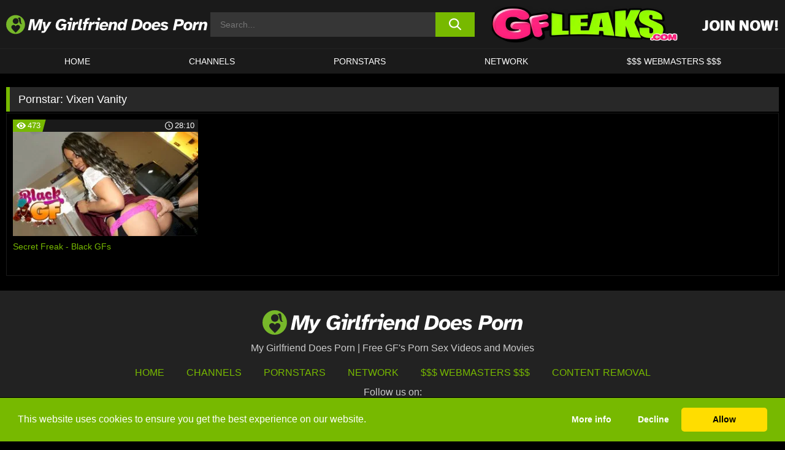

--- FILE ---
content_type: text/html; charset=UTF-8
request_url: https://www.mygfdoesporn.com/pornstars/vixen-vanity/
body_size: 81509
content:

<!doctype html>

<html lang="en-US">

	<head>

		<meta http-equiv="Content-Type" content="text/html; charset=utf-8">
		<meta name="viewport" content="width=device-width, initial-scale=1.0, maximum-scale=5.0, minimum-scale=1.0">
		
			
		
		<meta name="description" content="Watch Vixen Vanity free porn videos on My Girlfriend Does Porn. High quality Vixen Vanity XXX movies & videos. Watch our huge selection of porn videos in HD quality on any device you own.">		
		<!-- Mobile header color -->
		
		<title>Vixen Vanity | My Girlfriend Does Porn</title>
<style id='wp-img-auto-sizes-contain-inline-css'>
img:is([sizes=auto i],[sizes^="auto," i]){contain-intrinsic-size:3000px 1500px}
/*# sourceURL=wp-img-auto-sizes-contain-inline-css */
</style>
<style id='wp-block-library-inline-css'>
:root{--wp-block-synced-color:#7a00df;--wp-block-synced-color--rgb:122,0,223;--wp-bound-block-color:var(--wp-block-synced-color);--wp-editor-canvas-background:#ddd;--wp-admin-theme-color:#007cba;--wp-admin-theme-color--rgb:0,124,186;--wp-admin-theme-color-darker-10:#006ba1;--wp-admin-theme-color-darker-10--rgb:0,107,160.5;--wp-admin-theme-color-darker-20:#005a87;--wp-admin-theme-color-darker-20--rgb:0,90,135;--wp-admin-border-width-focus:2px}@media (min-resolution:192dpi){:root{--wp-admin-border-width-focus:1.5px}}.wp-element-button{cursor:pointer}:root .has-very-light-gray-background-color{background-color:#eee}:root .has-very-dark-gray-background-color{background-color:#313131}:root .has-very-light-gray-color{color:#eee}:root .has-very-dark-gray-color{color:#313131}:root .has-vivid-green-cyan-to-vivid-cyan-blue-gradient-background{background:linear-gradient(135deg,#00d084,#0693e3)}:root .has-purple-crush-gradient-background{background:linear-gradient(135deg,#34e2e4,#4721fb 50%,#ab1dfe)}:root .has-hazy-dawn-gradient-background{background:linear-gradient(135deg,#faaca8,#dad0ec)}:root .has-subdued-olive-gradient-background{background:linear-gradient(135deg,#fafae1,#67a671)}:root .has-atomic-cream-gradient-background{background:linear-gradient(135deg,#fdd79a,#004a59)}:root .has-nightshade-gradient-background{background:linear-gradient(135deg,#330968,#31cdcf)}:root .has-midnight-gradient-background{background:linear-gradient(135deg,#020381,#2874fc)}:root{--wp--preset--font-size--normal:16px;--wp--preset--font-size--huge:42px}.has-regular-font-size{font-size:1em}.has-larger-font-size{font-size:2.625em}.has-normal-font-size{font-size:var(--wp--preset--font-size--normal)}.has-huge-font-size{font-size:var(--wp--preset--font-size--huge)}.has-text-align-center{text-align:center}.has-text-align-left{text-align:left}.has-text-align-right{text-align:right}.has-fit-text{white-space:nowrap!important}#end-resizable-editor-section{display:none}.aligncenter{clear:both}.items-justified-left{justify-content:flex-start}.items-justified-center{justify-content:center}.items-justified-right{justify-content:flex-end}.items-justified-space-between{justify-content:space-between}.screen-reader-text{border:0;clip-path:inset(50%);height:1px;margin:-1px;overflow:hidden;padding:0;position:absolute;width:1px;word-wrap:normal!important}.screen-reader-text:focus{background-color:#ddd;clip-path:none;color:#444;display:block;font-size:1em;height:auto;left:5px;line-height:normal;padding:15px 23px 14px;text-decoration:none;top:5px;width:auto;z-index:100000}html :where(.has-border-color){border-style:solid}html :where([style*=border-top-color]){border-top-style:solid}html :where([style*=border-right-color]){border-right-style:solid}html :where([style*=border-bottom-color]){border-bottom-style:solid}html :where([style*=border-left-color]){border-left-style:solid}html :where([style*=border-width]){border-style:solid}html :where([style*=border-top-width]){border-top-style:solid}html :where([style*=border-right-width]){border-right-style:solid}html :where([style*=border-bottom-width]){border-bottom-style:solid}html :where([style*=border-left-width]){border-left-style:solid}html :where(img[class*=wp-image-]){height:auto;max-width:100%}:where(figure){margin:0 0 1em}html :where(.is-position-sticky){--wp-admin--admin-bar--position-offset:var(--wp-admin--admin-bar--height,0px)}@media screen and (max-width:600px){html :where(.is-position-sticky){--wp-admin--admin-bar--position-offset:0px}}

/*# sourceURL=wp-block-library-inline-css */
</style><style id='global-styles-inline-css'>
:root{--wp--preset--aspect-ratio--square: 1;--wp--preset--aspect-ratio--4-3: 4/3;--wp--preset--aspect-ratio--3-4: 3/4;--wp--preset--aspect-ratio--3-2: 3/2;--wp--preset--aspect-ratio--2-3: 2/3;--wp--preset--aspect-ratio--16-9: 16/9;--wp--preset--aspect-ratio--9-16: 9/16;--wp--preset--color--black: #000000;--wp--preset--color--cyan-bluish-gray: #abb8c3;--wp--preset--color--white: #ffffff;--wp--preset--color--pale-pink: #f78da7;--wp--preset--color--vivid-red: #cf2e2e;--wp--preset--color--luminous-vivid-orange: #ff6900;--wp--preset--color--luminous-vivid-amber: #fcb900;--wp--preset--color--light-green-cyan: #7bdcb5;--wp--preset--color--vivid-green-cyan: #00d084;--wp--preset--color--pale-cyan-blue: #8ed1fc;--wp--preset--color--vivid-cyan-blue: #0693e3;--wp--preset--color--vivid-purple: #9b51e0;--wp--preset--gradient--vivid-cyan-blue-to-vivid-purple: linear-gradient(135deg,rgb(6,147,227) 0%,rgb(155,81,224) 100%);--wp--preset--gradient--light-green-cyan-to-vivid-green-cyan: linear-gradient(135deg,rgb(122,220,180) 0%,rgb(0,208,130) 100%);--wp--preset--gradient--luminous-vivid-amber-to-luminous-vivid-orange: linear-gradient(135deg,rgb(252,185,0) 0%,rgb(255,105,0) 100%);--wp--preset--gradient--luminous-vivid-orange-to-vivid-red: linear-gradient(135deg,rgb(255,105,0) 0%,rgb(207,46,46) 100%);--wp--preset--gradient--very-light-gray-to-cyan-bluish-gray: linear-gradient(135deg,rgb(238,238,238) 0%,rgb(169,184,195) 100%);--wp--preset--gradient--cool-to-warm-spectrum: linear-gradient(135deg,rgb(74,234,220) 0%,rgb(151,120,209) 20%,rgb(207,42,186) 40%,rgb(238,44,130) 60%,rgb(251,105,98) 80%,rgb(254,248,76) 100%);--wp--preset--gradient--blush-light-purple: linear-gradient(135deg,rgb(255,206,236) 0%,rgb(152,150,240) 100%);--wp--preset--gradient--blush-bordeaux: linear-gradient(135deg,rgb(254,205,165) 0%,rgb(254,45,45) 50%,rgb(107,0,62) 100%);--wp--preset--gradient--luminous-dusk: linear-gradient(135deg,rgb(255,203,112) 0%,rgb(199,81,192) 50%,rgb(65,88,208) 100%);--wp--preset--gradient--pale-ocean: linear-gradient(135deg,rgb(255,245,203) 0%,rgb(182,227,212) 50%,rgb(51,167,181) 100%);--wp--preset--gradient--electric-grass: linear-gradient(135deg,rgb(202,248,128) 0%,rgb(113,206,126) 100%);--wp--preset--gradient--midnight: linear-gradient(135deg,rgb(2,3,129) 0%,rgb(40,116,252) 100%);--wp--preset--font-size--small: 13px;--wp--preset--font-size--medium: 20px;--wp--preset--font-size--large: 36px;--wp--preset--font-size--x-large: 42px;--wp--preset--spacing--20: 0.44rem;--wp--preset--spacing--30: 0.67rem;--wp--preset--spacing--40: 1rem;--wp--preset--spacing--50: 1.5rem;--wp--preset--spacing--60: 2.25rem;--wp--preset--spacing--70: 3.38rem;--wp--preset--spacing--80: 5.06rem;--wp--preset--shadow--natural: 6px 6px 9px rgba(0, 0, 0, 0.2);--wp--preset--shadow--deep: 12px 12px 50px rgba(0, 0, 0, 0.4);--wp--preset--shadow--sharp: 6px 6px 0px rgba(0, 0, 0, 0.2);--wp--preset--shadow--outlined: 6px 6px 0px -3px rgb(255, 255, 255), 6px 6px rgb(0, 0, 0);--wp--preset--shadow--crisp: 6px 6px 0px rgb(0, 0, 0);}:where(.is-layout-flex){gap: 0.5em;}:where(.is-layout-grid){gap: 0.5em;}body .is-layout-flex{display: flex;}.is-layout-flex{flex-wrap: wrap;align-items: center;}.is-layout-flex > :is(*, div){margin: 0;}body .is-layout-grid{display: grid;}.is-layout-grid > :is(*, div){margin: 0;}:where(.wp-block-columns.is-layout-flex){gap: 2em;}:where(.wp-block-columns.is-layout-grid){gap: 2em;}:where(.wp-block-post-template.is-layout-flex){gap: 1.25em;}:where(.wp-block-post-template.is-layout-grid){gap: 1.25em;}.has-black-color{color: var(--wp--preset--color--black) !important;}.has-cyan-bluish-gray-color{color: var(--wp--preset--color--cyan-bluish-gray) !important;}.has-white-color{color: var(--wp--preset--color--white) !important;}.has-pale-pink-color{color: var(--wp--preset--color--pale-pink) !important;}.has-vivid-red-color{color: var(--wp--preset--color--vivid-red) !important;}.has-luminous-vivid-orange-color{color: var(--wp--preset--color--luminous-vivid-orange) !important;}.has-luminous-vivid-amber-color{color: var(--wp--preset--color--luminous-vivid-amber) !important;}.has-light-green-cyan-color{color: var(--wp--preset--color--light-green-cyan) !important;}.has-vivid-green-cyan-color{color: var(--wp--preset--color--vivid-green-cyan) !important;}.has-pale-cyan-blue-color{color: var(--wp--preset--color--pale-cyan-blue) !important;}.has-vivid-cyan-blue-color{color: var(--wp--preset--color--vivid-cyan-blue) !important;}.has-vivid-purple-color{color: var(--wp--preset--color--vivid-purple) !important;}.has-black-background-color{background-color: var(--wp--preset--color--black) !important;}.has-cyan-bluish-gray-background-color{background-color: var(--wp--preset--color--cyan-bluish-gray) !important;}.has-white-background-color{background-color: var(--wp--preset--color--white) !important;}.has-pale-pink-background-color{background-color: var(--wp--preset--color--pale-pink) !important;}.has-vivid-red-background-color{background-color: var(--wp--preset--color--vivid-red) !important;}.has-luminous-vivid-orange-background-color{background-color: var(--wp--preset--color--luminous-vivid-orange) !important;}.has-luminous-vivid-amber-background-color{background-color: var(--wp--preset--color--luminous-vivid-amber) !important;}.has-light-green-cyan-background-color{background-color: var(--wp--preset--color--light-green-cyan) !important;}.has-vivid-green-cyan-background-color{background-color: var(--wp--preset--color--vivid-green-cyan) !important;}.has-pale-cyan-blue-background-color{background-color: var(--wp--preset--color--pale-cyan-blue) !important;}.has-vivid-cyan-blue-background-color{background-color: var(--wp--preset--color--vivid-cyan-blue) !important;}.has-vivid-purple-background-color{background-color: var(--wp--preset--color--vivid-purple) !important;}.has-black-border-color{border-color: var(--wp--preset--color--black) !important;}.has-cyan-bluish-gray-border-color{border-color: var(--wp--preset--color--cyan-bluish-gray) !important;}.has-white-border-color{border-color: var(--wp--preset--color--white) !important;}.has-pale-pink-border-color{border-color: var(--wp--preset--color--pale-pink) !important;}.has-vivid-red-border-color{border-color: var(--wp--preset--color--vivid-red) !important;}.has-luminous-vivid-orange-border-color{border-color: var(--wp--preset--color--luminous-vivid-orange) !important;}.has-luminous-vivid-amber-border-color{border-color: var(--wp--preset--color--luminous-vivid-amber) !important;}.has-light-green-cyan-border-color{border-color: var(--wp--preset--color--light-green-cyan) !important;}.has-vivid-green-cyan-border-color{border-color: var(--wp--preset--color--vivid-green-cyan) !important;}.has-pale-cyan-blue-border-color{border-color: var(--wp--preset--color--pale-cyan-blue) !important;}.has-vivid-cyan-blue-border-color{border-color: var(--wp--preset--color--vivid-cyan-blue) !important;}.has-vivid-purple-border-color{border-color: var(--wp--preset--color--vivid-purple) !important;}.has-vivid-cyan-blue-to-vivid-purple-gradient-background{background: var(--wp--preset--gradient--vivid-cyan-blue-to-vivid-purple) !important;}.has-light-green-cyan-to-vivid-green-cyan-gradient-background{background: var(--wp--preset--gradient--light-green-cyan-to-vivid-green-cyan) !important;}.has-luminous-vivid-amber-to-luminous-vivid-orange-gradient-background{background: var(--wp--preset--gradient--luminous-vivid-amber-to-luminous-vivid-orange) !important;}.has-luminous-vivid-orange-to-vivid-red-gradient-background{background: var(--wp--preset--gradient--luminous-vivid-orange-to-vivid-red) !important;}.has-very-light-gray-to-cyan-bluish-gray-gradient-background{background: var(--wp--preset--gradient--very-light-gray-to-cyan-bluish-gray) !important;}.has-cool-to-warm-spectrum-gradient-background{background: var(--wp--preset--gradient--cool-to-warm-spectrum) !important;}.has-blush-light-purple-gradient-background{background: var(--wp--preset--gradient--blush-light-purple) !important;}.has-blush-bordeaux-gradient-background{background: var(--wp--preset--gradient--blush-bordeaux) !important;}.has-luminous-dusk-gradient-background{background: var(--wp--preset--gradient--luminous-dusk) !important;}.has-pale-ocean-gradient-background{background: var(--wp--preset--gradient--pale-ocean) !important;}.has-electric-grass-gradient-background{background: var(--wp--preset--gradient--electric-grass) !important;}.has-midnight-gradient-background{background: var(--wp--preset--gradient--midnight) !important;}.has-small-font-size{font-size: var(--wp--preset--font-size--small) !important;}.has-medium-font-size{font-size: var(--wp--preset--font-size--medium) !important;}.has-large-font-size{font-size: var(--wp--preset--font-size--large) !important;}.has-x-large-font-size{font-size: var(--wp--preset--font-size--x-large) !important;}
/*# sourceURL=global-styles-inline-css */
</style>

<link rel='stylesheet' id='teamk-style-css' href='https://www.mygfdoesporn.com/wp-content/themes/teamk/style.css?ver=6.9' media='all' />
<link rel='stylesheet' id='tks-cookies-css-css' href='https://www.mygfdoesporn.com/wp-content/plugins/teamk-shonichi/css/cookies.css?ver=6.9' media='print' onload="this.media='all'" />

	<!-- Begin Team K Shonichi SEO -->
	<meta name="description" content="">
	<link rel="canonical" href="https://www.mygfdoesporn.com/pornstars/vixen-vanity/">
	<meta name="robots" content="max-snippet:-1, max-image-preview:large, max-video-preview:-1">

	<!-- End Team K Shonichi SEO -->
<link rel="icon" type="image/png" href="/wp-content/uploads/fbrfg/favicon-96x96.png" sizes="96x96" />
<link rel="icon" type="image/svg+xml" href="/wp-content/uploads/fbrfg/favicon.svg" />
<link rel="shortcut icon" href="/wp-content/uploads/fbrfg/favicon.ico" />
<link rel="apple-touch-icon" sizes="180x180" href="/wp-content/uploads/fbrfg/apple-touch-icon.png" />
<meta name="apple-mobile-web-app-title" content="My GF Does Porn" />
<link rel="manifest" href="/wp-content/uploads/fbrfg/site.webmanifest" /><!-- Analytics by WP Statistics - https://wp-statistics.com -->

<style id="teamk-css-vars" data-ver="20fd1e0cbe6c4f71152c3fb1fc11479d">:root{--primary-color: #77B900;--bg-color: #000000;--header-bg-color: #1A1A1A;--logo-height: 40px;--site-max-width: 1340px;--header-height: 80px;--sidebar-width: 300px;}</style>

<script type="application/ld+json">{"@context": "https://schema.org","@graph": [{"@type": "WebSite","@id": "https://www.mygfdoesporn.com/#website","url": "https://www.mygfdoesporn.com","inLanguage": "en-US","name": "My Girlfriend Does Porn","description": "Free GF&#039;s Porn Sex Videos and Movies","isFamilyFriendly": false,"potentialAction": {"@type": "SearchAction","target": "https://www.mygfdoesporn.com/?s={search_term_string}","query-input": "required name=search_term_string"},"publisher":{"@id":"https://www.mygfdoesporn.com/#organization"}},{"@type":"Organization","@id":"https://www.mygfdoesporn.com/#organization","name":"My Girlfriend Does Porn","url":"https://www.mygfdoesporn.com","logo":{  "@type":"ImageObject",  "url":"https:\/\/www.mygfdoesporn.com\/img\/themeIMGs\/NewLogo.svg",  "contentUrl":"https:\/\/www.mygfdoesporn.com\/img\/themeIMGs\/NewLogo.svg","encodingFormat":"image\/svg+xml"}},{"@type": "BreadcrumbList","@id": "https://www.mygfdoesporn.com/#breadcrumbs","name": "Breadcrumbs","itemListElement": [{"@type": "ListItem","position": 1,"item": {"@id": "https://www.mygfdoesporn.com","url": "https://www.mygfdoesporn.com","name": "My Girlfriend Does Porn"}},{"@type": "ListItem","position": 2,"item": {"@id": "https://www.mygfdoesporn.com/pornstars/vixen-vanity/","url": "https://www.mygfdoesporn.com/pornstars/vixen-vanity/","name": "Vixen Vanity"}}]}]}</script>


<script async src="https://www.googletagmanager.com/gtag/js?id=G-5XPK15D6KR"></script>

<script type="text/plain" class="ce-script">

    window.dataLayer = window.dataLayer || [];
	function gtag(){dataLayer.push(arguments);}
    gtag('js', new Date());

    gtag('config', 'G-5XPK15D6KR' );
			
</script>

<meta name="theme-color" content="#000000" />
<!-- BEGIN TWITTER DATA -->
<meta name="twitter:card" content="summary_large_image" />
<meta name="twitter:site" content="@SamuraiJuuGo" />
<meta name="twitter:title" content="My Girlfriend Does Porn" />
<meta name="twitter:description" content="Free GF&#039;s Porn Sex Videos and Movies" />
<meta name="twitter:image" content="" />
<meta name="twitter:image:alt" content="Free GF&#039;s Porn Sex Videos and Movies" />
<!-- END TWITTER DATA -->
<!-- BEGIN OPEN GRAPH DATA -->
<meta property="og:site_name" content="My Girlfriend Does Porn" />
<meta property="og:locale" content="en_US" />
<meta property="og:type" content="website" />
<meta property="og:title" content="My Girlfriend Does Porn" />
<meta property="og:description" content="Free GF&#039;s Porn Sex Videos and Movies" />
<meta property="og:url" content="https://www.mygfdoesporn.com/" />
<!-- END OPEN GRAPH DATA -->
<style>#site-navigationNoMobile .current-menu-item a {
	border-bottom: 2px solid #77B900;
}

#site-navigationNoMobile li:hover > a, #site-navigationNoMobile ul li.current-menu-item a {
    border-bottom: 2px solid #77B900;
}

a {
	color: #77B900;
}
a:hover, a:focus, a:active {
    color: #77B900;
}

</style>
		
	</head>

	<body class="archive tax-Pornstar term-vixen-vanity term-1283 wp-theme-teamk isTax" data="1283">

		<!-- Div para detectar AdBlocks -->

		<div id="notify" class="300x250 ads advertising ad advertisment" style="width: 0px; height: 0px; display: block;"></div>

		<!-- END Div para detectar AdBlocks -->

		<div id="page" class="site">
		
		<!-- Barra superior para futuro uso -->
		
					
				<div style="background: black;">
					<div id="topBarID" class="topBarCLS">
											</div>
				</div>
			
						
		<!-- Fin barra superior -->

		<!-- Header Mobile -->

		<div id="site-navigation">

			<div class="logo-search d-flex">

				<div class="mobile-container d-flex align-items-center justify-content-between">

					<!-- Menu mobile -->

					<button class="navbar-toggler hamburger hamburger--slider" type="button" data-toggle="collapse" data-target="#navbarNavDropdown" aria-controls="navbarNavDropdown" aria-expanded="false" aria-label="Toggle navigation">

						<span class="hamburger-box">

							<span class="hamburger-inner"></span>

						</span>

					</button>

					<!-- Your site title as branding in the menu -->

					<div class="navbar-brand mb-0">

												<a href="https://www.mygfdoesporn.com" class="logoA">
								<img alt="logo" class="logoIMG" src="/img/themeIMGs/NewLogo.svg">
							</a>
						
					</div>
						
					<!-- end custom logo -->

					<div class="search-menu-mobile">
						<div class="header-search-mobile">
							<svg version="1.1" xmlns="http://www.w3.org/2000/svg" xmlns:xlink="http://www.w3.org/1999/xlink" x="0px" y="0px" viewBox="0 0 73 72.9" xml:space="preserve">
							<path d="M71.8,66L53.9,48.1c9-11.7,8.1-28.6-2.7-39.3C45.3,2.9,37.7,0,30,0S14.7,2.9,8.8,8.8c-11.7,11.7-11.7,30.7,0,42.4
								C14.7,57.1,22.3,60,30,60c6.4,0,12.8-2,18.1-6.1l18,17.8c0.8,0.8,1.8,1.2,2.9,1.2c1,0,2.1-0.4,2.9-1.2C73.4,70.2,73.4,67.6,71.8,66z
								M30.1,51.9c-5.9,0-11.3-2.3-15.5-6.4c-8.5-8.5-8.5-22.4,0-31c4.1-4.1,9.6-6.4,15.5-6.4s11.3,2.3,15.5,6.4S52,24.1,52,30
								s-2.3,11.3-6.4,15.5S35.9,51.9,30.1,51.9z"/>
							</svg>
						</div>	
					</div>

				</div>	

			</div>

			<div class="header-search">

				<form role="search" method="get" id="searchformMobile" action="https://www.mygfdoesporn.com">        

					<input class="input-group-field" value="" placeholder="Search..." name="s" id="sM" type="search">                

					<button aria-label="search button" class="fa-input" type="submit" id="searchsubmitMobile" value="">
						<svg version="1.1" xmlns="http://www.w3.org/2000/svg" xmlns:xlink="http://www.w3.org/1999/xlink" x="0px" y="0px" viewBox="0 0 73 72.9" xml:space="preserve">
							<path d="M71.8,66L53.9,48.1c9-11.7,8.1-28.6-2.7-39.3C45.3,2.9,37.7,0,30,0S14.7,2.9,8.8,8.8c-11.7,11.7-11.7,30.7,0,42.4
								C14.7,57.1,22.3,60,30,60c6.4,0,12.8-2,18.1-6.1l18,17.8c0.8,0.8,1.8,1.2,2.9,1.2c1,0,2.1-0.4,2.9-1.2C73.4,70.2,73.4,67.6,71.8,66z
								M30.1,51.9c-5.9,0-11.3-2.3-15.5-6.4c-8.5-8.5-8.5-22.4,0-31c4.1-4.1,9.6-6.4,15.5-6.4s11.3,2.3,15.5,6.4S52,24.1,52,30
								s-2.3,11.3-6.4,15.5S35.9,51.9,30.1,51.9z"/>
						</svg>
					</button>     

				</form>

			</div>

			<nav class="navbar-mobile navbar-expand-md navbar-dark">	

				<div class="container">

					<!-- The WordPress Menu goes here -->

					<div id="navbarNavDropdown" class="collapse navbar-collapse">
						<div class="menu-header-container"><ul class="navbar-nav ml-auto"><li id="menu-item-220" class="menu-item menu-item-type-custom menu-item-object-custom menu-item-home menu-item-220"><a href="https://www.mygfdoesporn.com/">HOME</a></li>
<li id="menu-item-222" class="menu-item menu-item-type-custom menu-item-object-custom menu-item-222"><a href="https://www.mygfdoesporn.com/channels/">CHANNELS</a></li>
<li id="menu-item-3515" class="menu-item menu-item-type-post_type menu-item-object-page menu-item-3515"><a href="https://www.mygfdoesporn.com/porn-stars/">Pornstars</a></li>
<li id="menu-item-5837" class="menu-item menu-item-type-post_type menu-item-object-page menu-item-5837"><a href="https://www.mygfdoesporn.com/network/">Network</a></li>
<li id="menu-item-3517" class="menu-item menu-item-type-custom menu-item-object-custom menu-item-3517"><a target="_blank" href="https://aff.samurai15.com/">$$$ WEBMASTERS $$$</a></li>
</ul></div><script type="application/ld+json">{"@context":"https://schema.org","@graph":[{"@type":"SiteNavigationElement","@id":"https:\/\/www.mygfdoesporn.com\/#nav-header","name":"Header","hasPart":[{"@type":"SiteNavigationElement","@id":"https:\/\/www.mygfdoesporn.com\/","name":"HOME","url":"https:\/\/www.mygfdoesporn.com\/"},{"@type":"SiteNavigationElement","@id":"https:\/\/www.mygfdoesporn.com\/channels\/","name":"CHANNELS","url":"https:\/\/www.mygfdoesporn.com\/channels\/"},{"@type":"SiteNavigationElement","@id":"https:\/\/www.mygfdoesporn.com\/porn-stars\/","name":"Pornstars","url":"https:\/\/www.mygfdoesporn.com\/porn-stars\/"},{"@type":"SiteNavigationElement","@id":"https:\/\/www.mygfdoesporn.com\/network\/","name":"Network","url":"https:\/\/www.mygfdoesporn.com\/network\/"},{"@type":"SiteNavigationElement","@id":"https:\/\/aff.samurai15.com\/","name":"$$$ WEBMASTERS $$$","url":"https:\/\/aff.samurai15.com\/"}]}]}</script>						
					</div>
				</div>
				<!-- .container -->

			</nav><!-- .site-navigation -->

		</div>

		<!-- END Header Mobile -->

		<!-- Header -->


		<header id="masthead" class="site-header isTaxHeader">
			
			
			<div class="site-branding cellLogo" style="grid-template-columns: calc((90% - 478px)/2) calc((110% - 478px)/2) 468px;">
				
				<!-- Logo Begin -->	

				<div class="logoDIV">

										<a href="https://www.mygfdoesporn.com" class="logoA">
							<img alt="logo" class="logoIMG" src="/img/themeIMGs/NewLogo.svg">						</a>
									</div>
				
				<!-- Logo End -->

				<!-- Search Begin -->

									
						<div class="searchDIV">
							<div class="header-search-2">
								<form role="search" method="get" id="searchform" action="https://www.mygfdoesporn.com">        
									<input class="input-group-field" value="" placeholder="Search..." name="s" id="s" type="search">                
									<button aria-label="search button" class="fa-input" type="submit" id="searchsubmit" value="">
										<svg version="1.1" xmlns="http://www.w3.org/2000/svg" xmlns:xlink="http://www.w3.org/1999/xlink" x="0px" y="0px" viewBox="0 0 73 72.9" xml:space="preserve">
											<path d="M71.8,66L53.9,48.1c9-11.7,8.1-28.6-2.7-39.3C45.3,2.9,37.7,0,30,0S14.7,2.9,8.8,8.8c-11.7,11.7-11.7,30.7,0,42.4
												C14.7,57.1,22.3,60,30,60c6.4,0,12.8-2,18.1-6.1l18,17.8c0.8,0.8,1.8,1.2,2.9,1.2c1,0,2.1-0.4,2.9-1.2C73.4,70.2,73.4,67.6,71.8,66z
												M30.1,51.9c-5.9,0-11.3-2.3-15.5-6.4c-8.5-8.5-8.5-22.4,0-31c4.1-4.1,9.6-6.4,15.5-6.4s11.3,2.3,15.5,6.4S52,24.1,52,30
												s-2.3,11.3-6.4,15.5S35.9,51.9,30.1,51.9z"/>
										</svg>			        			</button>     
								</form>
							</div>
						</div>

					
				<!-- Search END -->

					

						<div class="sdaDIV" id="sdaDIVid">

							<div class="WIDGETGRIDHEADER">

								<section id="widget_sav-6" class="widget widgetSDA widgets-sidebar">
                    <div class="widgetWrapper">

                    <div class="sadWW headerWG"><div class="eAC" data="header"><a href="https://www.mygfdoesporn.com/goto?pID=0&pURL=aHR0cHM6Ly93d3cucmsuY29tL3NjZW5lcz9zaXRlPTQ5JmF0cz1leUpoSWpveE1qWTJNQ3dpWXlJNk5Ua3lNREE0TVRjc0ltNGlPakl3TENKeklqb3pOVGdzSW1VaU9qZ3dNelFzSW5BaU9qSjkmYXRjPU1HRkRQLUdGUg==&linkType=RS" class="isSpon" ><picture class="pAC" data="isImage"><source srcset="[data-uri] 1x, [data-uri] 2x" type="image/webp"><img src="[data-uri]" alt="gf-leaks" aria-label="gf-leaks" ></picture></a></div></div>
                    </div>
            
                </section>
							</div>
			
						</div>

					
			</div><!-- .site-branding -->

			<!-- Menu navegacion Begin -->

			<nav id="site-navigationNoMobile" class="main-navigation topMenu">
				
				<div class="menu-header-container"><ul class="ulTopMenu" style="grid-template-columns: repeat(5, auto); max-width: var(--site-max-width);"><li class="menu-item menu-item-type-custom menu-item-object-custom menu-item-home menu-item-220"><a href="https://www.mygfdoesporn.com/">HOME</a></li>
<li class="menu-item menu-item-type-custom menu-item-object-custom menu-item-222"><a href="https://www.mygfdoesporn.com/channels/">CHANNELS</a></li>
<li class="menu-item menu-item-type-post_type menu-item-object-page menu-item-3515"><a href="https://www.mygfdoesporn.com/porn-stars/">Pornstars</a></li>
<li class="menu-item menu-item-type-post_type menu-item-object-page menu-item-5837"><a href="https://www.mygfdoesporn.com/network/">Network</a></li>
<li class="menu-item menu-item-type-custom menu-item-object-custom menu-item-3517"><a target="_blank" href="https://aff.samurai15.com/">$$$ WEBMASTERS $$$</a></li>
</ul></div>			</nav>

			<!-- Menu navegacion END -->

		</header>

		<!-- HEADER END -->

		<!-- Content BEGIN -->

		<div id="content" class="site-content isTaxContent">


	<div id="primary" class="content-area">
		<main id="main" class="site-main">

				

					

						<header class="page-header"><meta http-equiv="Content-Type" content="text/html; charset=utf-8">
							<h1 class="page-title">Pornstar: <span>Vixen Vanity</span></h1>						</header><!-- .page-header -->

					
					<div class="videos-list-isTax">

						
        <article class='thumb-block'>
          
            <a href="https://www.mygfdoesporn.com/black-gfs/video/secret-freak-black-gfs/">

                <div class="post-thumbnail">
            
                    
                            <span class="item__stats-bar">
                                <span class="item__stat -bg-t1 -rating">
                                    <span class="item__stat-icon">
                                        <svg xmlns="http://www.w3.org/2000/svg" version="1.1" viewBox="0 0 19.9 14.1">
                                            <path d="M19.9,6.5C14.4-2.2,5.7-2.2.2,6.5c-.2.3-.2.7,0,1,5.5,8.7,14.2,8.7,19.7,0,.1-.3.1-.7,0-1ZM10,12c-2.8,0-5-2.2-5-5s2.2-5,5-5,5,2.2,5,5-2.2,5-5,5Z"/>
                                            <path d="M12,6c-.6,0-1-.4-1-1s.1-.5.3-.7c-.4-.2-.8-.3-1.3-.3-1.7,0-3,1.3-3,3s1.3,3,3,3,3-1.3,3-3-.1-.9-.3-1.3c-.2.2-.4.3-.7.3Z"/>
                                        </svg>
                                    </span>
                                    <span class="item__stat-label">
                                        473                                    </span>
                                </span>
                              
                                <span class="item__stat -duration">
                                    <span class="item__stat-icon item-clock">
                                        <svg xmlns="http://www.w3.org/2000/svg" version="1.1" viewBox="0 0 24 24">
                                            <path fill="#FFF" d="M12,24C5.4,24,0,18.6,0,12S5.4,0,12,0s12,5.4,12,12-5.4,12-12,12ZM12,2C6.5,2,2,6.5,2,12s4.5,10,10,10,10-4.5,10-10S17.5,2,12,2ZM14.2,15.7l-2.9-2.9c-.2-.2-.3-.5-.3-.8v-5c0-.6.4-1,1-1s1,.4,1,1v4.5l2.7,2.7c.4.4.4,1.1,0,1.5-.4.4-1.1.4-1.5,0h0Z"/>
                                        </svg>
                                    </span>
                              
                                    <span class="item__stat-label">
                                        <i class="fa fa-clock-o"></i>
                                            28:10                                    </span>
                                </span>                         
                            </span>

                            <picture><source srcset="/wp-content/uploads/2020/06/4369-415-poster_01-320x180.webp 1x, /wp-content/uploads/2020/06/4369-415-poster_01-640x360.webp 2x" type="image/webp"><img src="/wp-content/uploads/2020/06/4369-415-poster_01.webp" loading="lazy" alt="Secret Freak - Black GFs - 4369"></picture>    
                    
                </div>

                <header class="entry-header">
                    <h3>Secret Freak - Black GFs</h3>
                </header><!-- .entry-header -->
            </a>
        </article><!-- #post-## -->


				</div>

				<nav id="pagination" class="col-sm-12"></nav>
		</main><!-- #main -->
	</div><!-- #primary -->

	

	
				</div><!-- #content -->

				<footer id="colophon" class="site-footer">
					<div class="row" style="max-width: 1340px;">			
						
						<div class="clear"></div>

						<div class="logo-footer">
																<a href="https://www.mygfdoesporn.com" class="logoA">
									<img alt="logo" class="logoIMG" src="https://www.mygfdoesporn.com/img/themeIMGs/NewLogo.svg" style="margin: auto; max-height: 40px;">
									</a>
														</div>

						<div style="text-align: center;">My Girlfriend Does Porn | Free GF&#039;s Porn Sex Videos and Movies</div>						
						<div class="footer-menu-container">		

							<div class="menu-footer-container"><ul id="footer-menu" class="ulTopMenu"><li id="menu-item-5964" class="menu-item menu-item-type-custom menu-item-object-custom menu-item-home menu-item-5964"><a href="https://www.mygfdoesporn.com">HOME</a></li>
<li id="menu-item-5966" class="menu-item menu-item-type-post_type menu-item-object-page menu-item-5966"><a href="https://www.mygfdoesporn.com/channels/">Channels</a></li>
<li id="menu-item-5963" class="menu-item menu-item-type-post_type menu-item-object-page menu-item-5963"><a href="https://www.mygfdoesporn.com/porn-stars/">Pornstars</a></li>
<li id="menu-item-5962" class="menu-item menu-item-type-post_type menu-item-object-page menu-item-5962"><a href="https://www.mygfdoesporn.com/network/">Network</a></li>
<li id="menu-item-5967" class="menu-item menu-item-type-custom menu-item-object-custom menu-item-5967"><a target="_blank" href="https://aff.samurai15.com">$$$ Webmasters $$$</a></li>
<li id="menu-item-5961" class="menu-item menu-item-type-post_type menu-item-object-page menu-item-5961"><a href="https://www.mygfdoesporn.com/content-removal/">Content Removal</a></li>
</ul></div>
						</div>		
						
						<section id="custom_html-4" class="widget_text widget widget_custom_html widgets-sidebar"><div class="textwidget custom-html-widget"><div class="socialLogos" style="text-align:center;">
    <span>Follow us on:</span>
    <div class="logos" style="display: grid; grid-template-columns: repeat(2, auto); gap: 10px; justify-content: center; margin: 10px 0;">
        <a href="https://x.com/SamuraiJuuGo" target="_blank" style="display: flex; justify-content: center; align-items: center;">
            <img style="height: 30px;" src="/img/themeIMGs/x-logo.svg" alt="X Logo">
        </a>
        <a href="https://bsky.app/profile/samurai15.com" target="_blank" style="display: flex; justify-content: center; align-items: center;">
            <img style="height: 30px;" src="/img/themeIMGs/bluesky-logo.svg" alt="Bluesky Logo">
        </a>
    </div>    
</div>
</div></section>					
					</div>
				</footer><!-- #colophon -->
			</div><!-- #page -->

		<script type="speculationrules">
{"prefetch":[{"source":"document","where":{"and":[{"href_matches":"/*"},{"not":{"href_matches":["/wp-*.php","/wp-admin/*","/wp-content/uploads/*","/wp-content/*","/wp-content/plugins/*","/wp-content/themes/teamk/*","/*\\?(.+)"]}},{"not":{"selector_matches":"a[rel~=\"nofollow\"]"}},{"not":{"selector_matches":".no-prefetch, .no-prefetch a"}}]},"eagerness":"conservative"}]}
</script>
<script id="teamk-general-js-before">
window.teamkShowChar = 300;
//# sourceURL=teamk-general-js-before
</script>
<script src="https://www.mygfdoesporn.com/wp-content/themes/teamk/js/js.js?ver=20151215" id="teamk-general-js"></script>
<script id="wp-statistics-tracker-js-extra">
var WP_Statistics_Tracker_Object = {"requestUrl":"https://www.mygfdoesporn.com","ajaxUrl":"https://www.mygfdoesporn.com/wp-admin/admin-ajax.php","hitParams":{"wp_statistics_hit":1,"source_type":"tax_Pornstar","source_id":1283,"search_query":"","signature":"bfae1be36539d71abb0b8b7a833189fb","action":"wp_statistics_hit_record"},"option":{"dntEnabled":"1","bypassAdBlockers":"1","consentIntegration":{"name":null,"status":[]},"isPreview":false,"userOnline":false,"trackAnonymously":false,"isWpConsentApiActive":false,"consentLevel":""},"isLegacyEventLoaded":"","customEventAjaxUrl":"https://www.mygfdoesporn.com/wp-admin/admin-ajax.php?action=wp_statistics_custom_event&nonce=dd6a0aee75","onlineParams":{"wp_statistics_hit":1,"source_type":"tax_Pornstar","source_id":1283,"search_query":"","signature":"bfae1be36539d71abb0b8b7a833189fb","action":"wp_statistics_online_check"},"jsCheckTime":"60000"};
//# sourceURL=wp-statistics-tracker-js-extra
</script>
<script src="https://www.mygfdoesporn.com/?19bb21=d6e0216016.js&amp;ver=14.16" id="wp-statistics-tracker-js"></script>
<script id="tks-cookies-js-extra">
var tksCookiesObj = {"bannerBgColor":"#77B900","message":"This website uses cookies to ensure you get the best experience on our website.","messageColor":"#FFFFFF","btpColor":"#000000","isEnabled":"on","moreInfo":"More info","moreInfoURL":"https://www.mygfdoesporn.com/cookies/","moreInfoBtnColor":"#77B900","moreInfoBtTxColor":"#FFFFFF","moreInfoBrdColor":"#77B900","decline":"Decline","declineURL":"https://www.mygfdoesporn.com/#","declineBtnColor":"#77B900","declineBtTxColor":"#FFFFFF","declineBrdColor":"#77B900","allow":"Allow","allowBtnColor":"#FFDD00","allowBtTxColor":"#000000","allowBrdColor":"#FFDD00","themeURL":"https://www.mygfdoesporn.com/wp-content/themes/teamk"};
//# sourceURL=tks-cookies-js-extra
</script>
<script defer src="https://www.mygfdoesporn.com/wp-content/plugins/teamk-shonichi/js/cookieEnabler.js" id="tks-cookies-js"></script>
<script defer src="https://www.mygfdoesporn.com/wp-content/plugins/teamk-shonichi/js/cookieCall.js" id="tks-cookies-call-js"></script>
<script defer src="https://www.mygfdoesporn.com/wp-content/plugins/teamk-shonichi/js/postscribe.min.js" id="tks-postscribe-js"></script>

</body>
</html>